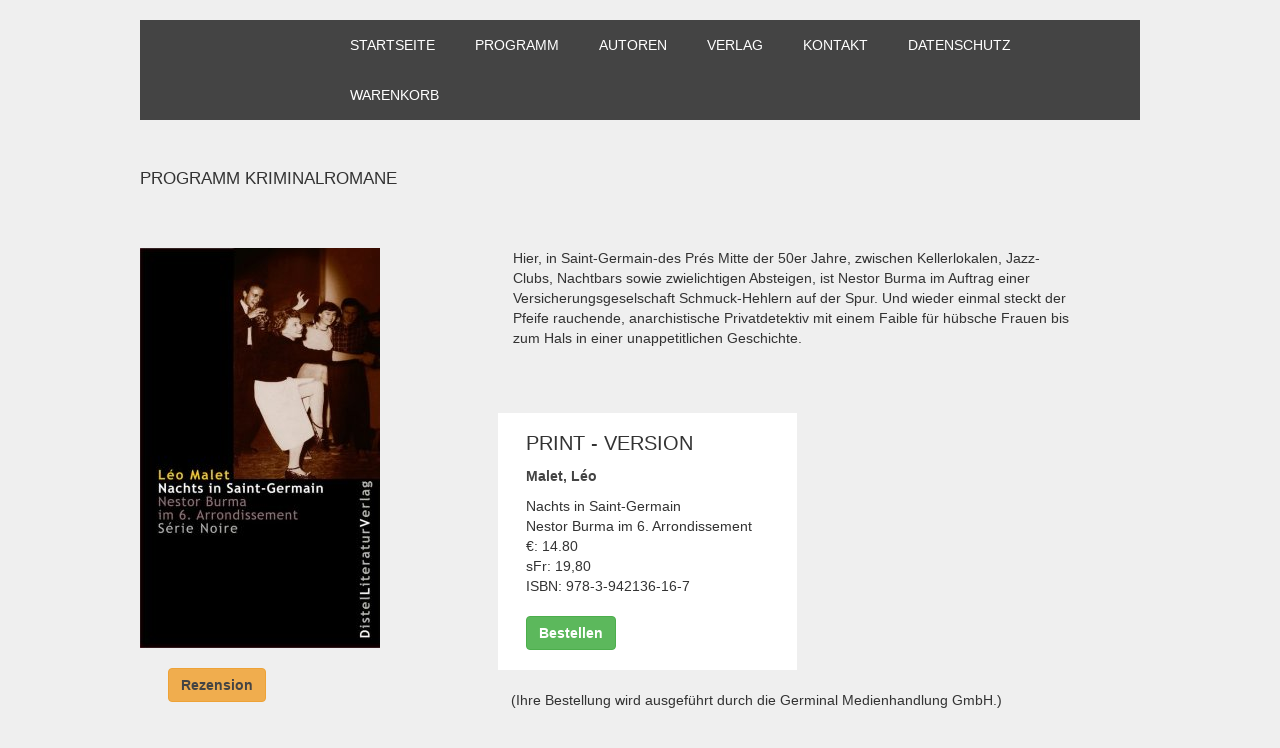

--- FILE ---
content_type: text/html; charset=utf-8
request_url: https://www.distelliteraturverlag.de/index.php?id=22&tx_innovisdlverzeichnis_pi1%5Bbuch%5D=120&tx_innovisdlverzeichnis_pi1%5Baction%5D=show&tx_innovisdlverzeichnis_pi1%5Bcontroller%5D=Buch&cHash=8b8b09784ee6693a8c563bb1e2b68399
body_size: 6201
content:
<!DOCTYPE html>
<html lang="de">
<head>

<meta charset="utf-8">
<!-- 
	(c) Innovis Medienagentur Heilbronn - www.innovis.de - TYPO3 / Wordpress / Shop für Stuttgart, Ludwigsburg, Heilbronn

	This website is powered by TYPO3 - inspiring people to share!
	TYPO3 is a free open source Content Management Framework initially created by Kasper Skaarhoj and licensed under GNU/GPL.
	TYPO3 is copyright 1998-2020 of Kasper Skaarhoj. Extensions are copyright of their respective owners.
	Information and contribution at http://typo3.org/
-->


<link rel="shortcut icon" href="https://www.distelliteraturverlag.de/typo3conf/ext/innovis_bootstrap/Resources/Public/Images/favicon.ico" type="image/x-icon; charset=binary">
<link rel="icon" href="https://www.distelliteraturverlag.de/typo3conf/ext/innovis_bootstrap/Resources/Public/Images/favicon.ico" type="image/x-icon; charset=binary">
<title>Série Noire - distelliteraturverlag.de</title>
<meta name="generator" content="TYPO3 CMS">


<link rel="stylesheet" type="text/css" href="https://www.distelliteraturverlag.de/typo3temp/stylesheet_4676b433aa.css?1431014320" media="all">
<link rel="stylesheet" type="text/css" href="https://www.distelliteraturverlag.de/typo3conf/ext/innovis_bootstrap/Resources/Public/Styles/bootstrap.min.css?1415793492" media="all">
<link rel="stylesheet" type="text/css" href="/fileadmin/default/css/innovis_cookie.min.css?1528199010" media="all">
<link rel="stylesheet" type="text/css" href="https://www.distelliteraturverlag.de/typo3conf/ext/innovis_bootstrap/Resources/Public/Styles/rte.css?1430820785" media="all">
<link rel="stylesheet" type="text/css" href="https://www.distelliteraturverlag.de/typo3conf/ext/innovis_bootstrap/Resources/Public/Styles/DistelTemplate/DistelTemplate.css?1698652992" media="all">




<script src="https://www.distelliteraturverlag.de/typo3conf/ext/innovis_bootstrap/Resources/Public/Scripts/Js/DistelTemplate/DistelTemplate.js?1426663853" type="text/javascript"></script>
<script src="/fileadmin/default/scripts/innovis_cookie.min.js?1528199022" type="text/javascript"></script>
<script src="https://www.distelliteraturverlag.de/typo3temp/javascript_9a38f34785.js?1431014180" type="text/javascript"></script>



<script src="https://cookie.innovis.de/ccm19-distelliteraturverlag.de/public/app.js?apiKey=78d2c98ab583f6adc6d4a7fe06792ff9f80160ec6b871d14&amp;domain=2cc10a2&amp;lang=de_DE" referrerpolicy="origin"></script>            <meta name="viewport" content="width=device-width, initial-scale=1.0">
			<meta name="format-detection" content="telephone=no">
			
			

			<!-- HTML5 shim and Respond.js for IE8 support of HTML5 elements and media queries -->
			<!--[if lt IE 9]>
      		<script src="https://oss.maxcdn.com/html5shiv/3.7.2/html5shiv.min.js"></script>
      		<script src="https://oss.maxcdn.com/respond/1.4.2/respond.min.js"></script>
    		<![endif]-->
    		
    		
    		

    		
<meta name="description" content="Seit 1999 veröffentlicht der Verlag unter der Firmierung DistelLiteraturVerlag ein anspruchsvolles Programm mit Sitz in Heilbronn.">
<meta name="keywords" content="Distelliteraturverlag, Verlag, Krimi, Manchette, Heilbronn, Verlagshaus">
<meta name="copyright" content="Distelliteraturverlag 2025. Alle Rechte vorbehalten.">
<meta http-equiv="content-language" content="de">
<meta name="author" content="Distelliteraturverlag">
<meta name="date" content="2022-02-10T13:34:20+01:00">
<meta name="robots" content="index,follow">
<link rel="start" href="https://www.distelliteraturverlag.de/index.php?id=1">
<link rel="up" href="https://www.distelliteraturverlag.de/index.php?id=5">
<link rel="next" href="https://www.distelliteraturverlag.de/index.php?id=42">
<link rel="prev" href="https://www.distelliteraturverlag.de/index.php?id=20">
<link rel="canonical" href="https://www.distelliteraturverlag.de/index.php?id=22">



</head>
<body class="">

﻿<div class="page_margins">

 

<div class="container">
	<div class="row navigation">
		<div class="col-lg-12">       
			<ul class="mainnavigation nav navbar-nav" role="menu"><li id="item_4" class="no first dropdown"><a href="https://www.distelliteraturverlag.de/index.php?id=4" target="_self" class="no">Startseite</a></li><li id="item_5" class="act dropdown"><a href="https://www.distelliteraturverlag.de/index.php?id=20" target="_self" class="act">Programm</a><ul class="mainnavigation_l2 nav dropdown-menu" role="menu"><li id="item_20" class="no first dropdown"><a href="https://www.distelliteraturverlag.de/index.php?id=20" target="_self" class="no2">Sachbuch</a></li><li id="item_22" class="cur dropdown"><a href="https://www.distelliteraturverlag.de/index.php?id=22" target="_self" class="cur2">Série Noire</a></li><li id="item_42" class="no dropdown"><a href="https://www.distelliteraturverlag.de/index.php?id=42" target="_self" class="no2">Suite Noire</a></li><li id="item_23" class="no last dropdown"><a href="https://www.distelliteraturverlag.de/index.php?id=23" target="_self" class="no2">Allgemeine Belletristik</a></li></ul></li><li id="item_6" class="no dropdown"><a href="https://www.distelliteraturverlag.de/index.php?id=26" target="_self" class="no">Autoren</a><ul class="mainnavigation_l2 nav dropdown-menu" role="menu"><li id="item_26" class="no first dropdown"><a href="https://www.distelliteraturverlag.de/index.php?id=26" target="_self" class="no2">Belletristik</a></li><li id="item_25" class="no last dropdown"><a href="https://www.distelliteraturverlag.de/index.php?id=25" target="_self" class="no2">Sachbuch</a></li></ul></li><li id="item_37" class="no dropdown"><a href="https://www.distelliteraturverlag.de/index.php?id=11" target="_self" class="no">Verlag</a><ul class="mainnavigation_l2 nav dropdown-menu" role="menu"><li id="item_11" class="no first dropdown"><a href="https://www.distelliteraturverlag.de/index.php?id=11" target="_self" class="no2">Distel Verlag</a></li><li id="item_12" class="no last dropdown"><a href="https://www.distelliteraturverlag.de/index.php?id=12" target="_self" class="no2">DistelLiteraturVerlag</a></li></ul></li><li id="item_10" class="no dropdown"><a href="https://www.distelliteraturverlag.de/index.php?id=10" target="_self" class="no">Kontakt</a><ul class="mainnavigation_l2 nav dropdown-menu" role="menu"><li id="item_8" class="no first dropdown"><a href="https://www.distelliteraturverlag.de/index.php?id=8" target="_self" class="no2">Impressum</a></li><li id="item_41" class="no last dropdown"><a href="https://www.distelliteraturverlag.de/index.php?id=41" target="_self" class="no2">Manuskript</a></li></ul></li><li id="item_40" class="no dropdown"><a href="https://www.distelliteraturverlag.de/index.php?id=40" target="_self" class="no">Datenschutz</a></li><li id="item_13" class="no last dropdown"><a href="https://www.distelliteraturverlag.de/index.php?id=13&amp;no_cache=1" target="_self" class="no">Warenkorb</a></li></ul>
		</div>
	</div>
</div>


<div id="content">
    <div class="container">
        <div class="row">
            <div class="col-lg-12">
                <!--TYPO3SEARCH_begin--><!--DMAILER_SECTION_BOUNDARY_--><div id="c12" class="csc-default"><div class="csc-header csc-header-n1"><h1 class="csc-firstHeader">Programm  Kriminalromane</h1></div>
<div class="tx-innovis-dlverzeichnis">
	


<div class="buch-show">
    ﻿
<!-- <div class="buch-autor">Malet, Léo</div> -->

<div class="container">
	<div class="row clearfix">
		<div class="col-md-4 column">
			<div class="buch-bild">
	    
	        <img src="https://www.distelliteraturverlag.de/fileadmin/user_upload/Malet_Nachts_korr_Cover_MINI.jpg" width="240" height="400" alt="" />
	    
			
      <br />
			
         <div class="buch-rezension">
           <a class="btn btn-warning" href="https://www.distelliteraturverlag.de/index.php?id=22&amp;tx_innovisdlverzeichnis_pi1%5Bbuch%5D=120&amp;tx_innovisdlverzeichnis_pi1%5Baction%5D=rezension&amp;tx_innovisdlverzeichnis_pi1%5Bcontroller%5D=Buch&amp;cHash=b8b438e93e6c14c25f7f1b6b1dfd3977">Rezension</a>
         </div>
			
	    </div>
		</div>

		<div class="col-md-8 column">
			<div class="kurzbeschreibung1"><p class="bodytext">Hier, in Saint-Germain-des Prés Mitte der 50er Jahre, zwischen Kellerlokalen, Jazz-Clubs, Nachtbars sowie zwielichtigen Absteigen, ist Nestor Burma im Auftrag einer Versicherungsgeselschaft Schmuck-Hehlern auf der Spur. Und wieder einmal steckt der Pfeife rauchende, anarchistische Privatdetektiv mit einem Faible für hübsche Frauen bis zum Hals in einer unappetitlichen Geschichte.<br /><br /></p></div>
			<br />

			 <div class="col-md-6">
				<div class="buch-meta">
					<h3>Print - Version</h3>
					<div class="buch-autor">Malet, Léo</div>
					<div class="buch-titel">Nachts in Saint-Germain</div>
	        <div class="buch-untertitel">Nestor Burma im 6. Arrondissement</div>
				  <div class="buch-preiseuro">€: 14.80</div>
				   <div class="buch-preissfr">sFr: 19,80</div>
				  <div class="buch-isbn">ISBN: 978-3-942136-16-7</div>
				  
					<div class="buch-bestellen">
						
								<a class="btn btn-success" href="https://www.distelliteraturverlag.de/index.php?id=13&amp;no_cache=1&amp;tx_innovisdlverzeichnis_pi1%5Bsubaction%5D=add&amp;tx_innovisdlverzeichnis_pi1%5Bbuch%5D=120&amp;tx_innovisdlverzeichnis_pi1%5Baction%5D=warenkorb&amp;tx_innovisdlverzeichnis_pi1%5Bcontroller%5D=Buch&amp;cHash=a93ce6c4824f4dbe319c9c08b2c3d7aa">Bestellen</a>
							
					</div>
				</div>
			 </div>
			 <div class="col-md-6">
				 
			 </div>
			 <div class="col-md-12 buch-zurueck"><p>(Ihre Bestellung wird ausgeführt durch die Germinal Medienhandlung GmbH.)</p></div>
			 <div class="col-md-12 buch-zurueck"><a href="javascript:history.back()">zur&uuml;ck</a></div>


			<!--
			<div class="buch-meta">
				<div class="buch-autor">Malet, Léo</div>
				<div class="buch-titel">Nachts in Saint-Germain</div>
        <div class="buch-untertitel">Nestor Burma im 6. Arrondissement</div>
			  <div class="buch-preiseuro">€: 14.80</div>
			  <div class="buch-preissfr">sFr: 19,80</div>
			  <div class="buch-isbn">ISBN: 978-3-942136-16-7</div>
			</div>

			<div class="buch-bestellen">
         <a href="https://www.distelliteraturverlag.de/index.php?id=13&amp;no_cache=1&amp;tx_innovisdlverzeichnis_pi1%5Bsubaction%5D=add&amp;tx_innovisdlverzeichnis_pi1%5Bbuch%5D=120&amp;tx_innovisdlverzeichnis_pi1%5Baction%5D=warenkorb&amp;tx_innovisdlverzeichnis_pi1%5Bcontroller%5D=Buch&amp;cHash=a93ce6c4824f4dbe319c9c08b2c3d7aa">Bestellen</a>
				 
			</div>
				-->

		</div>

	</div>
</div>




</div>




    <div id="modal-rezension" class="modal fade" tabindex="-1" role="dialog" aria-labelledby="gridSystemModalLabel">
        <div class="modal-dialog modal-lg" role="document">
            <div class="modal-content">
                <div class="modal-header">
                    <button type="button" class="close" data-dismiss="modal" aria-label="Close"><span aria-hidden="true">&times;</span></button>
                    <h1 class="buch-titel">Nachts in Saint-Germain</h1>
                    <div class="buch-autor">Malet, Léo</div>
                </div>
                <div class="modal-body">
                    <p class="bodytext">«Im Stadtplan lauert der Tod - Der Privatdetektiv Nestor Burma und die Geheimnisse von Paris:<br />Er ist wieder da. In handlichen Ausgaben, die Stadtpläne der jeweiligen Arrondisements, in denen die Geschichten spielen, sowie einen literarischen «Nachgang» enthalten, legt der Heilbronner Distel-Verlag die Reihe um den Pariser Privatdetektiv Nestor Burma neu auf. In den 1950er Jahren erstmals erschienen, haben die Romane von Léo Malet (1909-1996) nichts von ihrem ironischen Klang, ihrem Spielwitz und eigenwilligen Spannungsaufbau verloren. Der Anarchist Malet kannte seine Pappenheimer Hammett, Chandler, Cain und die anderen so gut, dass er deren Art, städtische Gesellschaftsschichten abzubilden, mit Links kopieren konnte, ohne sich auf französischem Boden mit pseudoamerikanischer Coolness lächerlich zu machen. Vom ersten Nestor-Burma-Roman an schrieb Malet unverwechselbar, und die Übersetzungen von Katarina Grän bestätigen seinen literarischen Rang bis heute aufs schönste. Mit Nestor Burma Verbrechen aufzuklären, bereitet pures Vergnügen. Mögen die Methoden des Detektivs gelegentlich etwas altmodisch anmuten, die anarchische Grandezza seiner Auftritte bleibt davon unberührt.»</p>
<p class="bodytext"><span class="orange" style="font-weight: bold; ">Friedrich Ani,&nbsp;SÜDDEUTSCHE ZEITUNG</span>&nbsp;</p>
<p class="bodytext">&nbsp;</p>
<p class="bodytext">Nestor Burma enthüllt Pariser Geheimnisse: Léo Malet (1909–1996) kannte das Stadt- und das Berufsleben. Er war Clochard und Chansonier, Filmstatist und Journalist, Ghostwriter und Herausgeber. Nur eines war er selten: zufrieden. Seinem großen Schaffensdrang ist es geschuldet, dass er sich drei Jahrzehnte lang an einer einzigen Romanreihe abarbeitete: den Krimis um den Pariser Privatschnüffler Nestor Burma. 1942 erschien der Auftakt der Serie unter dem Titel «120, Rue de la Gare». Gemeinsam mit den folgenden 14 Büchern wurde daraus der faszinierende Zyklus «Die neuen Geheimnisse von Paris» – eine Anspielung auf «Die Geheimnisse von Paris», ein wuchtiges Prosa-Melodram, mit dem Eugène Sue in den Vierzigern des 19. Jahrhunderts zum Star avancierte. Auch sonst setzt der vom Surrealismus beeinflusste Malet alles daran, sich an berühmten Vorbildern abzuarbeiten. Zumal an den Hard-Boiled-Krimis von Raymond Chandler, dessen maulfaules Raubein Philipp Marlowe der launige Nestor Burma virtuos persifliert. Neben ihrem schwarzen Humor überzeugt die Reihe durch genaue Stadtkenntnis: Monsieur Malet hat seine 15 Bücher topografisch so arrangiert, dass jedes von ihnen in einem anderen Pariser Arrondissement spielt. So sind ihm nicht nur kluge Krimis, sondern zudem süffige Stadtporträts und Sittengemälde gelungen. Es ehrt den Heilbronner DistelLiteraturVerlag, dass er die Abenteuer Nestor Burmas jetzt in seiner Reihe «Série Noire» neu auflegt. Den Beginn machen «Corrida auf den Champs-Élysées» und «Makabre Machenschaften am Boul' Mich'» – beide Titel in zeitgemäßer Übersetzung von Katarina Grän und mit dem unverzichtbaren Pariser Stadtplan.</p>
<p class="bodytext"><span class="orange" style="font-weight: bold;">Hendrik Werner,&nbsp;DIE WELT</span></p>
<p class="bodytext">&nbsp;</p>
<p class="bodytext">«Zum Schluß noch ein Hinweis. Nämlich auf einen weiteren Versuch - nach mehreren bisherigen - den französischen Schriftsteller Léo Malet in Deutschland bekannt zu machen. Der DistelLiteraturVerlag in Heilbronn ist der Tapfere. [...] Und ich kann das nur unterstützen, denn Léo Malet, der in den 40ern und 50ern seine Pariser Kriminalromane geschrieben hat, gehört zur originellen Fraktion der Krimi-Autoren und die sind selten. Er sei die französische Antwort auf die amerikanische hard-boiled Krimis und sein Detektiv Nestor Burma der legitime Nachfahre Philip Marlowes, heißt es. Schon richtig, aber Nestor Burma ist weder so trocken-sarkastisch wie Marlowe noch so moralisch wie der. Er ist eher ein Spieler, der mit allem rechnet. Und schon die Namen: Philip Marlowe, das können Sie auch mit zusammengebissenen Zähnen aussprechen, aber Nestor Burma. Darauf muß man erst mal kommen. Das Besondere an dieser ganzen Burma-Reihe ist, dass die einzelnen Romane in jeweils einem Pariser Arrondissement spielen und dessen speziellem Milieu. Also in seinen Büchern eine Art kriminelle Topografie von Paris entsteht. Sinnvollerweise enthalten die übrigens wunderschön gemachten Bände die Karte des entsprechenden Stadtteils und andere lokale Hinweise.</p>
<p class="bodytext"><span class="orange" style="font-weight: bold;">Uwe Kossack, SWR2, in: Forum Buch, Buchtipp</span></p>
                </div>
                <div class="modal-footer">
                    <button type="button" class="btn btn-default" data-dismiss="modal">Schlie&szlig;en</button>
                </div>
            </div><!-- /.modal-content -->
        </div><!-- /.modal-dialog -->
    </div><!-- /.modal -->




</div></div><!--DMAILER_SECTION_BOUNDARY_END--><!-- TYPO3SEARCH_end -->
            </div>
        </div>
    </div>
</div>


		<div id="footer">
			<div id="Footercontent">
                Distel Verlag GmbH, Sonnengasse 11, 74072 Heilbronn
			</div>
			
            <div>
                <br /><br />
                <a href="https://www.distelliteraturverlag.de/index.php?id=22&amp;tx_innovisdlverzeichnis_pi1%5Bbuch%5D=120&amp;tx_innovisdlverzeichnis_pi1%5Baction%5D=show&amp;tx_innovisdlverzeichnis_pi1%5Bcontroller%5D=Buch&amp;cHash=8b8b09784ee6693a8c563bb1e2b68399#" onclick="CCM.openWidget();return false;"><strong>Cookieeinstellungen</strong></a>
                <br /><br />
            </div>
		</div>
		
</div>

<script src="https://www.distelliteraturverlag.de/typo3conf/ext/innovis_bootstrap/Resources/Public/Scripts/Js/jquery-2.1.1.min.js?1408030784" type="text/javascript"></script>
<script src="https://www.distelliteraturverlag.de/typo3conf/ext/innovis_bootstrap/Resources/Public/Scripts/Js/bootstrap.min.js?1415793492" type="text/javascript"></script>
<script src="https://www.distelliteraturverlag.de/typo3conf/ext/innovis_bootstrap/Resources/Public/Scripts/Js/ie10-viewport-bug-workaround.js?1408030785" type="text/javascript"></script>
<script src="https://www.distelliteraturverlag.de/typo3conf/ext/innovis_dlverzeichnis/Resources/Public/Scripts/dlverzeichnis.js?1458119314" type="text/javascript"></script>



</body>
</html>

--- FILE ---
content_type: text/css
request_url: https://www.distelliteraturverlag.de/typo3conf/ext/innovis_bootstrap/Resources/Public/Styles/rte.css?1430820785
body_size: 2540
content:
/****************************************************************************************
# Default css file for content edited with htmlArea RTE
#
# Defines a few class selectors that can be simply taken as examples by anyone who needs to configure the RTE.
# This css file is referenced by property RTE.default.contentCSS in the default configuration of htmlArea RTE.
# ***************************************************************************************/

/* Left, center, right and justify alignment of text in block elements*/
p.align-left, td.align-left, th.align-left, h1.align-left, h2.align-left, h3.align-left, h4.align-left, h5.align-left, h6.align-left, div.align-left, address.align-left { text-align: left; }
p.align-center, td.align-center, th.align-center, h1.align-center, h2.align-center, h3.align-center, h4.align-center, h5.align-center, h6.align-center, div.align-center, address.align-center { text-align: center; }
p.align-right, td.align-right, th.align-right, h1.align-right, h2.align-right, h3.align-right, h4.align-right, h5.align-right, h6.align-right, div.align-right, address.align-right { text-align: right; }
p.align-justify, td.align-justify, th.align-justify, h1.align-justify, h2.align-justify, h3.align-justify, h4.align-justify, h5.align-justify, h6.align-justify, div.align-justify, address.align-justify { text-align: justify; }

/* Two frame examples taken from the example CSS file of CSS Styled Content extension and applied to p and table block elements.*/
p.csc-frame-frame1, table.csc-frame-frame1 { background-color: #EDEBF1; padding: 2px 4px 2px 4px; border: 1px solid #333333; }
p.csc-frame-frame2, table.csc-frame-frame2 { background-color: #F5FFAA; padding: 2px 4px 2px 4px; border: 1px solid #333333; }

/* Bullet styles for unordered lists.*/
ul.component-items { color: #186900; list-style-type: circle; }
ul.action-items { color: #8A0020; list-style-image: url(img/red_arrow_bullet.gif); }

/* Numbering styles for ordered lists.*/
ol.component-items-ordered { color: #10007B; list-style-type: lower-roman; }
ol.action-items-ordered { color: #8A0020; list-style-type: lower-greek; }

/* Three inline text colors taken from the color scheme of CSS Styled Content extension.*/
span.important { color: #8A0020; }
span.name-of-person { color: #10007B; }
span.detail { color: #186900; }
span.orange { color: #ed704f; }

/* Selectors for the default configuration of the link accessibity feature.*/
a.external-link {}
a.external-link-new-window {}
a.internal-link {}
a.internal-link-new-window {}
a.download {}
a.mail {}

/* Default selector for indentation.*/
div.indent { margin-left: 2em; }


--- FILE ---
content_type: text/css
request_url: https://www.distelliteraturverlag.de/typo3conf/ext/innovis_bootstrap/Resources/Public/Styles/DistelTemplate/DistelTemplate.css?1698652992
body_size: 6859
content:
@charset "UTF-8";

div#c104 {
	margin-top: 20px;
	margin-bottom: 32px !important;
	padding: 12px;
	background: black;
}

div#c104 h1,
div#c104 p {
	color: #ffe400;
}


body {
	background-color:#efefef;
	/* background-image:url("/fileadmin/default/images/layout/bg.gif"); */
	height: 100%;
	padding-bottom: 80px;
}

html {
  position: relative;
  min-height: 100%;
}

.modal-lg {
	width: 600px;
}


body,
h1,
h2,
h3,
h4 {
    font-family: 'Open Sans',"Helvetica Neue",Helvetica,Arial, 'sans-serif';
}

h1,
h2,
h3,
h4 {
    text-transform: uppercase;
}


h1 {
    font-size: 1.6em;
}

h2 {
    font-size: 1.5em;
}

h3 {
    font-size: 1.4em;
}

h4 {
    font-size: 1.2em;
}

hr {
	    border: 0;
	    background: #999;
}


div.autor-buecher a {
	display: block;
	border-bottom: 1px solid #bbb;
	padding: 8px 0;
}

div.autor-buecher a:hover {
	display: block;
	color: orange !important;
}

div.autor-buecher button,
div.autor-buecher button:hover {
	background: transparent;
	color: #222;
	padding: 0;
	border: 0;
	display: block;
	font-weight: bold;
}

.btn-success {
	color: white !important;
}

.buch-meta {
	background: white;
	padding: 20px;
}

.buch-meta h3 {
	margin: 0;
	margin-bottom: 12px;
}

.buch-zurueck {
	margin-top: 20px;
}

.kurzbeschreibung1 {
	padding-left: 30px;
	padding-right: 30px;
}

p.bodytext {
	padding-right: 30px;
}

div.page_margins {
	background-color:transparent;
	height:100%;
  margin:0px auto;
  padding:0;
  max-width:1000px;
	min-width: 970px;
}

div.container {
    margin:0;
    padding:0;
    width:100%;
}

div#c57,
div#c58 {
	background: white;
	padding: 8px;
	margin-top: 20px;
	margin-bottom: 22px;
}


div.buchholder {
	width: 100%;
}

div.buchholder div.buchleft {
}

div.buchholder div.buchright{
}

.buch-bild {
	margin: 0 !important;
	padding: 0 !important;
}

.buch-bild img {
	margin: 0 !important;
	padding: 0 !important;
	margin-right: 20px !important;
	margin-bottom: 20px !important;
}

ul.mainnavigation {
	margin-left: 18%;
}

input#aenderungen,
input#bestellen {
	padding: 6px;
	margin: 4px;
	width: 200px;
}

input#aenderungen {
	background: #615640;
	color: white;
}

input#aenderungen:hover {
	cursor: pointer;
	background: #3a3427;
	color: black;
}


input#bestellen {
	background: #879c5d;
	color: white;
}

input#bestellen:hover {
	cursor: pointer;
	background: #4a5c26;
	color: black;
}




#footer {
  position: absolute;
  bottom: 0;
  /* Set the fixed height of the footer here */
  height: 40px;
  background-color: #ddd;
	padding: 12px;
	text-align: center;
	width: 1000px;
}

#footer a {
  color: #777;
}

#Footercontent {

}

#content div.container  {
	padding-top: 30px;
}

#content div.container p.bodytext a,
#content div.container a.inhaltslink {
	color: #c90000;
}



.navigation {
	background: #444;
	max-width: 100%;
	margin: 0;
}

.navigation a {
	text-decoration: none;
	text-transform: uppercase;
}

.navigation a:hover,
#content a:hover {
	color: black;
}



div.container h1.csc-firstHeader {
	font-size: 1.2em;
}

a {
    color:#fff;
    text-decoration:underline;
}

.tx-innovis-dlverzeichnis table {
    border-collapse:collapse;
    border:none;
    border-spacing:0px;
    margin:0;
    padding:0;
    width:100%;
}
.tx-innovis-dlverzeichnis table a {
    color:#fff;
    font-weight:bold;
    text-decoration:none;
}
.tx-innovis-dlverzeichnis table a:hover {
    color:#000;
    background-color:#fff;
}
.tx-innovis-dlverzeichnis table tr {
    margin:0;
    padding:0;
}
.tx-innovis-dlverzeichnis table td {
    margin:0;
    padding:4px 5px 4px 8px;
    vertical-align:middle;
}
.tx-innovis-dlverzeichnis table td input {
    border:1px solid #bbb;
}
.tx-innovis-dlverzeichnis table tr.even {
    background-color:#bbb;
}
.tx-innovis-dlverzeichnis table tr.odd {
    background-color:#ddd;
}

td.autor-name a:hover {
	background: transparent;
}

/*** Startseite ***/
table.startseite {
    border-collapse: separate;
}
table.startseite tr {
}
table.startseite td {
    border: 4px solid #eee;
		padding: 8px;
		background: #bbb;
}
table.startseite td.buch-bild {
    width:100px;
    margin:0;
    padding:0;
		background: transparent;
}

table.startseite td.buch-bild a:hover {
    background: transparent !important;
}

table.startseite td.buch-info {
    vertical-align:top;
}
div.box-startseite {
    margin:20px 0 20px 0;
    background: #fff;
    width:200px;
		padding: 10px;
}

div.box-startseite h2 {
    font-size: 1.3em;
		margin-top: 0 !important;
		margin-bottom: 20px;
}

div.box-startseite a {
    color: #666;
		font-weight: bold;
}

div.box-startseite a:hover {
    color: #000;
}

table.startseite td a:hover {
	color: #999 !important;
}

/*** Warenkorb ***/
label {
    width:110px;
}
fieldset {
    border:1px solid #fff;
    width:auto;
    padding:10px;
}
legend {
    margin:0;
    padding:0 10px 0 10px;
    border:none;
    width:auto;
}
div.warenkorb {
    width:900px;
}
div.block-rechts {
    margin:20px 0 0 0;
    float:right;
    width:300px;
}
div.block-rechts input {
    width:200px;
    border:1px solid #A3A29F;
}
div.block-rechts span {
    background-color:#ccc;
    width:100%;
    text-align:right;
    display:block;
    border-bottom:1px solid #A3A29F;
    font-weight:bold;
    padding:0 5px 0 0;
}
div.block-links {
    margin:20px 0 0 0;
    float:left;
}
div.block-links input {
    border:1px solid #A3A29F;
}
div.pflichtfeld {
    margin:15px 0 0 0;
    padding:5px;
    border:1px solid #f00;
    width:450px;
    color:#f00;
    background-color:#fff;
}

/*** Autor ***/

.buch-bestellen {
	margin-top: 20px;
}


div.buch-leseprobe,
div.buch-meta,
div.buch-rezension,
div.buch-zurueck {
display: block;
padding-left: 28px;
}

div.buch-leseprobe a,
div.buch-meta a,
div.buch-rezension a,
div.buch-bestellen a {
	font-weight: bold;
}

div.buch-zurueck {
	margin-top: 20px;
}


div.buch-bild img {
	margin-top: 20px;
margin-bottom: 120px;
}


div.buch-rezension {
margin-bottom: 8px;
}


div.autor-bild {
    float:left;
    margin:0 15px 0 0;
}
div.autor-buecher {
    margin:20px 0 0 0;
}

div.buch-leseprobe {
margin-top: 20px;
}

div.buch-autor {
	color: #444 !important;
}


.buch-info {
	background: white !important;
}


div.buch-leseprobe a,
div.buch-meta a,
div.buch-rezension a {
  color: #444;
  text-decoration: none;
}

.buch-autor a,
.buch-titel a {
	background: transparent !important;
}

div.tx-innovis-dlverzeichnis a {
  color: #444;
  text-decoration: none;
}

div.tx-innovis-dlverzeichnis a:hover {
 color: black !important;	
 text-decoration: none;
}


/*** Navigation ***/
.dropdown:hover .dropdown-menu {
    display: block;
    z-index:99999;
}
ul.mainnavigation {
    list-style-type:none;
}
ul.mainnavigation li {
    display:inline;
    padding:0 5px 0 5px;
}

/*** Buch ***/
div.buch-autor {
    margin:0 0 10px 0;
    color:#fff;
    font-weight:bold;
}
div.buch-bild {
    float:left;
    margin:0 15px 0 0;
}
div.buch-meta {
    margin:15px 0 0 0;
}

/* div.buch-rezension {
	color: #ed704f;
} */


--- FILE ---
content_type: text/javascript
request_url: https://www.distelliteraturverlag.de/typo3conf/ext/innovis_dlverzeichnis/Resources/Public/Scripts/dlverzeichnis.js?1458119314
body_size: 191
content:
$(document).ready(function() {
    $('div.buch-leseprobe a').click(function(event) {
        event.preventDefault();
        $('div#modal-leseprobe').modal();
    });

    $('div.buch-rezension a').click(function(event) {
        event.preventDefault();
        $('div#modal-rezension').modal();
    });
});

--- FILE ---
content_type: text/javascript
request_url: https://www.distelliteraturverlag.de/typo3conf/ext/innovis_bootstrap/Resources/Public/Scripts/Js/DistelTemplate/DistelTemplate.js?1426663853
body_size: -77
content:
//alert("defaultBootstrapTemplate.js");